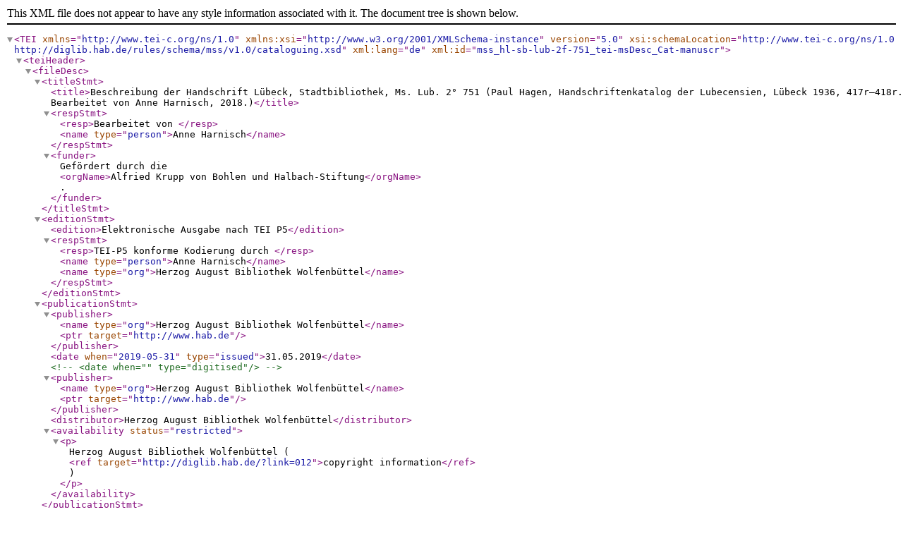

--- FILE ---
content_type: application/xml; charset=utf-8
request_url: https://diglib.hab.de/?db=mss&list=ms&id=hl-sb-lub-2f-751&catalog=Cat-manuscr&mode=xml
body_size: 6060
content:
<TEI xmlns="http://www.tei-c.org/ns/1.0" xmlns:xsi="http://www.w3.org/2001/XMLSchema-instance" version="5.0" xsi:schemaLocation="http://www.tei-c.org/ns/1.0 http://diglib.hab.de/rules/schema/mss/v1.0/cataloguing.xsd" xml:lang="de" xml:id="mss_hl-sb-lub-2f-751_tei-msDesc_Cat-manuscr">
    <teiHeader>
        <fileDesc>
            <titleStmt>
                <title>Beschreibung der Handschrift Lübeck, Stadtbibliothek, Ms. Lub. 2° 751 (Paul Hagen, Handschriftenkatalog der Lubecensien, Lübeck 1936, 417r–418r. Bearbeitet von Anne Harnisch, 2018.)</title>
                <respStmt>
                    <resp>Bearbeitet von </resp>
                    <name type="person">Anne Harnisch</name>
                </respStmt>
                <funder>Gefördert durch die <orgName>Alfried Krupp von Bohlen und Halbach-Stiftung</orgName>. </funder>
            </titleStmt>
            <editionStmt>
                <edition>Elektronische Ausgabe nach TEI P5</edition>
                <respStmt>
                    <resp>TEI-P5 konforme Kodierung durch </resp>
                    <name type="person">Anne Harnisch</name>
                    <name type="org">Herzog August Bibliothek Wolfenbüttel</name>
                </respStmt>
            </editionStmt>
            <publicationStmt>
                <publisher>
                    <name type="org">Herzog August Bibliothek Wolfenbüttel</name>
                    <ptr target="http://www.hab.de"/>
                </publisher>
                <date when="2019-05-31" type="issued">31.05.2019</date>
            <!--<date when="" type="digitised"/>-->
                <publisher>
                    <name type="org">Herzog August Bibliothek Wolfenbüttel</name>
                    <ptr target="http://www.hab.de"/>
                </publisher>
                <distributor>Herzog August Bibliothek Wolfenbüttel</distributor>
                <availability status="restricted">
                    <p>Herzog August Bibliothek Wolfenbüttel (<ref target="http://diglib.hab.de/?link=012">copyright information</ref>)</p>
                </availability>
            </publicationStmt>
            <sourceDesc>
                <p>Transkription von <title>Paul Hagen, Handschriftenkatalog der Lubecensien, Lübeck 1936</title> (<idno>Cat. manuscr. 104</idno>) durch <persName>Anne Harnisch</persName>.</p>
            </sourceDesc>
        </fileDesc>
        <encodingDesc>
            <projectDesc>
                <p>Beschreibung erstellt im Rahmen des Projektes <name type="project">Konversion handschriftlicher Handschriftenkataloge der Stadtbibliothek Lübeck</name>.</p>
            </projectDesc>
        </encodingDesc>
    </teiHeader>
    <text>
        <body>
            <msDesc xml:lang="de" xml:id="hl-sb-lub-2f-751_tei-msDesc_Cat-manuscr">
                <msIdentifier>
                    <settlement>Lübeck</settlement>
                    <institution>Bibliothek der Hansestadt</institution>
                    <repository rend="SB">Stadtbibliothek</repository>
                    <collection>Manuscripta Lubecensia</collection>
                    <idno sortKey="hl_sb_lub-0751">Ms. Lub. 2° 751</idno>
                </msIdentifier>
                <head>
                    <title>
                        <rs type="person">August Pressner</rs>: Glückwunsch der Zunft (an <rs type="person">Anton Daniel Sonnemann</rs>)</title>
                    <note type="caption">
                        <measure type="leavesCount" quantity="2">2 Bl.</measure>
                        <dimensions type="leaf" unit="cm">
                            <height quantity="32.5">32,5</height>
                            <width quantity="19">19</width>
                        </dimensions> — <origDate when="1674">17. Jh. (ca. 1674)</origDate>
                    </note>
                    <note>Derzeit nicht im Bestand der Stadtbibliothek Lübeck vorhanden.</note>
                </head>
                <msContents>
                    <msItem>
                        <author ref="#pressner_august">August Pressner (I. U. Stud.)</author>
                        <title>Glückwunsch der Zunft (an <rs type="person">Anton Daniel Sonnemann</rs>)</title>
                        <note>Madrigal als Glückwunsch zur Disputation pro licentia an der Universität Frankfurt a. d. Oder, an der am 2. Okt. 1671 ‚<rs type="person">Anthonius Daniel Sonnemann</rs> Lubecensis‘ immatrikuliert worden ist, vergleiche <bibl>Ältere Universitäts-Matrikeln I Frankfurt a. O., hrsg. v. <rs type="person">Ernst Friedländer</rs>, Bd. II, 1888, S. 131, Sp. b Z. 46</bibl>. Vergleiche über ihn <bibl>Jöcher 4, 676</bibl>.</note>
                    </msItem>
                </msContents>
                <physDesc>
                    <p>
                        <term>Eingang</term>: 1900 Nr. 1270: Geschenk von <rs type="person" role="donor">Senator Deecke</rs>. Derzeit nicht im Bestand der Stadtbibliothek Lübeck vorhanden.</p>
                </physDesc>
                <additional>
                    <adminInfo>
                        <recordHist>
                            <source>
                                <bibl>Paul Hagen, Handschriftenkatalog der Lubecensien, Lübeck 1936, <ref target="http://digital.stadtbibliothek.luebeck.de/viewer/image/Catmanuscr104/849/">417r</ref>–<ref target="http://digital.stadtbibliothek.luebeck.de/viewer/image/Catmanuscr104/851/">418r</ref>. Bearbeitet von Anne Harnisch, 2018.</bibl>
                            </source>
                        </recordHist>
                    </adminInfo>
                    <listBibl>
                        <bibl>Ältere Universitäts-Matrikeln. 1: Universitäts Frankfurt a. O. Unter Mitw. v. G. Liebe hrsg. v. <editor>E. Friedlaender</editor>. Osnabrück 1887–</bibl>
                        <bibl>
                            <abbr>Jöcher</abbr>
                        </bibl>
                    </listBibl>
                </additional>
            </msDesc>
        </body>
    </text>
</TEI>